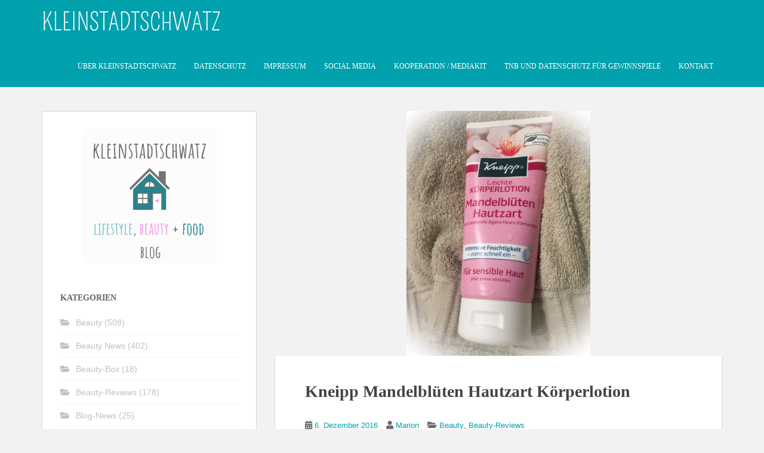

--- FILE ---
content_type: text/html; charset=UTF-8
request_url: https://kleinstadtschwatz.de/2016/12/06/kneipp-mandelblueten-hautzart-koerperlotion/
body_size: 68015
content:
<!doctype html> <!--[if !IE]> <html class="no-js non-ie" lang="de" prefix="og: https://ogp.me/ns#"> <![endif]--> <!--[if IE 7 ]> <html class="no-js ie7" lang="de" prefix="og: https://ogp.me/ns#"> <![endif]--> <!--[if IE 8 ]> <html class="no-js ie8" lang="de" prefix="og: https://ogp.me/ns#"> <![endif]--> <!--[if IE 9 ]> <html class="no-js ie9" lang="de" prefix="og: https://ogp.me/ns#"> <![endif]--> <!--[if gt IE 9]>--> <html class="no-js" lang="de" prefix="og: https://ogp.me/ns#"> <!--<![endif]--> <head><link rel="stylesheet" href="https://kleinstadtschwatz.de/wp-content/cache/borlabs_cache/1/css/9d3721f68a051877376c4f47d7bcf159a16290d3_https.css" type="text/css" media="all"> <meta charset="UTF-8"> <meta name="viewport" content="width=device-width, initial-scale=1"> <meta name="theme-color" content="#01a1ad"> <link rel="profile" href="http://gmpg.org/xfn/11"> <meta property="og:title" content="Kneipp Mandelblüten Hautzart Körperlotion"/> <meta property="og:description" content=""/> <meta property="og:url" content="/2016/12/06/kneipp-mandelblueten-hautzart-koerperlotion/"/> <meta property="og:image:alt" content="Kneipp Mandelblüten Hautzart Körperlotion"/> <meta property="og:image" content="https://kleinstadtschwatz.de/wp-content/uploads/2016/12/img_5729.jpg"/> <meta property="og:image:width" content="1440" /> <meta property="og:image:height" content="1920" /> <meta property="og:type" content="article"/> <meta property="og:article:published_time" content="2016-12-06 14:23:23"/> <meta property="og:article:modified_time" content="2019-10-13 12:51:32"/> <meta property="og:article:tag" content="Kneipp®"/> <meta property="og:article:tag" content="Kneipp® Produktvorstellung"/> <meta property="og:article:tag" content="körperlotion"/> <meta property="og:article:tag" content="mandelblüten"/> <meta property="og:article:tag" content="produkttest"/> <meta name="twitter:card" content="summary"> <meta name="twitter:title" content="Kneipp Mandelblüten Hautzart Körperlotion"/> <meta name="twitter:description" content=""/> <meta name="twitter:image" content="https://kleinstadtschwatz.de/wp-content/uploads/2016/12/img_5729.jpg"/> <meta name="twitter:image:alt" content="Kneipp Mandelblüten Hautzart Körperlotion"/> <meta name="author" content="Marion"/> <title>Kneipp Mandelblüten Hautzart Körperlotion | Kleinstadtschwatz</title> <meta name="description" content="Für Kneipp darf ich die leichte Körperlotion Mandelblüten Hautzart testen. Das passt zur Zeit ganz prima und kam mir sehr gelegen, da meine Haut durch die"/> <meta name="robots" content="follow, index, max-snippet:-1, max-video-preview:-1, max-image-preview:large"/> <link rel="canonical" href="https://kleinstadtschwatz.de/2016/12/06/kneipp-mandelblueten-hautzart-koerperlotion/" /> <meta property="og:locale" content="de_DE" /> <meta property="og:type" content="article" /> <meta property="og:title" content="Kneipp Mandelblüten Hautzart Körperlotion | Kleinstadtschwatz" /> <meta property="og:description" content="Für Kneipp darf ich die leichte Körperlotion Mandelblüten Hautzart testen. Das passt zur Zeit ganz prima und kam mir sehr gelegen, da meine Haut durch die" /> <meta property="og:url" content="https://kleinstadtschwatz.de/2016/12/06/kneipp-mandelblueten-hautzart-koerperlotion/" /> <meta property="og:site_name" content="Kleinstadtschwatz" /> <meta property="article:publisher" content="https://www.facebook.com/kleinstadtschwatz.de/" /> <meta property="article:author" content="https://www.facebook.com/kleinstadtschwatz.de/" /> <meta property="article:tag" content="Kneipp®" /> <meta property="article:tag" content="Kneipp® Produktvorstellung" /> <meta property="article:tag" content="körperlotion" /> <meta property="article:tag" content="mandelblüten" /> <meta property="article:tag" content="produkttest" /> <meta property="article:section" content="Beauty" /> <meta property="og:updated_time" content="2019-10-13T12:51:32+02:00" /> <meta property="fb:app_id" content="1526200624346741" /> <meta property="og:image" content="https://kleinstadtschwatz.de/wp-content/uploads/2016/12/img_5729.jpg" /> <meta property="og:image:secure_url" content="https://kleinstadtschwatz.de/wp-content/uploads/2016/12/img_5729.jpg" /> <meta property="og:image:width" content="1440" /> <meta property="og:image:height" content="1920" /> <meta property="og:image:alt" content="Kneipp Mandelblüten Hautzart Körperlotion" /> <meta property="og:image:type" content="image/jpeg" /> <meta property="article:published_time" content="2016-12-06T14:23:23+01:00" /> <meta property="article:modified_time" content="2019-10-13T12:51:32+02:00" /> <meta name="twitter:card" content="summary_large_image" /> <meta name="twitter:title" content="Kneipp Mandelblüten Hautzart Körperlotion | Kleinstadtschwatz" /> <meta name="twitter:description" content="Für Kneipp darf ich die leichte Körperlotion Mandelblüten Hautzart testen. Das passt zur Zeit ganz prima und kam mir sehr gelegen, da meine Haut durch die" /> <meta name="twitter:site" content="@mimulus66" /> <meta name="twitter:creator" content="@mimulus66" /> <meta name="twitter:image" content="https://kleinstadtschwatz.de/wp-content/uploads/2016/12/img_5729.jpg" /> <meta name="twitter:label1" content="Verfasst von" /> <meta name="twitter:data1" content="Marion" /> <meta name="twitter:label2" content="Lesedauer" /> <meta name="twitter:data2" content="1 Minute" /> <script type="application/ld+json" class="rank-math-schema">{"@context":"https://schema.org","@graph":[{"@type":"Organization","@id":"https://kleinstadtschwatz.de/#organization","name":"Blog Kleinstadtschwatz","url":"https://kleinstadtschwatz.de","sameAs":["https://www.facebook.com/kleinstadtschwatz.de/","https://twitter.com/mimulus66"],"logo":{"@type":"ImageObject","@id":"https://kleinstadtschwatz.de/#logo","url":"https://kleinstadtschwatz.de/wp-content/uploads/2019/01/kleinstadtschwatz-Neues-Logo-2019.png","contentUrl":"https://kleinstadtschwatz.de/wp-content/uploads/2019/01/kleinstadtschwatz-Neues-Logo-2019.png","caption":"Blog Kleinstadtschwatz","inLanguage":"de","width":"225","height":"225"}},{"@type":"WebSite","@id":"https://kleinstadtschwatz.de/#website","url":"https://kleinstadtschwatz.de","name":"Blog Kleinstadtschwatz","publisher":{"@id":"https://kleinstadtschwatz.de/#organization"},"inLanguage":"de"},{"@type":"ImageObject","@id":"https://kleinstadtschwatz.de/wp-content/uploads/2016/12/img_5729.jpg","url":"https://kleinstadtschwatz.de/wp-content/uploads/2016/12/img_5729.jpg","width":"1440","height":"1920","caption":"Kneipp Mandelbl\u00fcten Hautzart K\u00f6rperlotion","inLanguage":"de"},{"@type":"WebPage","@id":"https://kleinstadtschwatz.de/2016/12/06/kneipp-mandelblueten-hautzart-koerperlotion/#webpage","url":"https://kleinstadtschwatz.de/2016/12/06/kneipp-mandelblueten-hautzart-koerperlotion/","name":"Kneipp Mandelbl\u00fcten Hautzart K\u00f6rperlotion | Kleinstadtschwatz","datePublished":"2016-12-06T14:23:23+01:00","dateModified":"2019-10-13T12:51:32+02:00","isPartOf":{"@id":"https://kleinstadtschwatz.de/#website"},"primaryImageOfPage":{"@id":"https://kleinstadtschwatz.de/wp-content/uploads/2016/12/img_5729.jpg"},"inLanguage":"de"},{"@type":"Person","@id":"https://kleinstadtschwatz.de/2016/12/06/kneipp-mandelblueten-hautzart-koerperlotion/#author","name":"Marion","image":{"@type":"ImageObject","@id":"https://secure.gravatar.com/avatar/5162e7d263ef3354ebc3be53aeeb6ce86eef85a58e92abc03fb1fa67a3190ec0?s=96&amp;d=identicon&amp;r=g","url":"https://secure.gravatar.com/avatar/5162e7d263ef3354ebc3be53aeeb6ce86eef85a58e92abc03fb1fa67a3190ec0?s=96&amp;d=identicon&amp;r=g","caption":"Marion","inLanguage":"de"},"sameAs":["https://kleinstadtschwatz.de/","https://www.facebook.com/kleinstadtschwatz.de/","https://twitter.com/mimulus66"],"worksFor":{"@id":"https://kleinstadtschwatz.de/#organization"}},{"@type":"BlogPosting","headline":"Kneipp Mandelbl\u00fcten Hautzart K\u00f6rperlotion | Kleinstadtschwatz","keywords":"kneipp mandelbl\u00fcten hautzart k\u00f6rperlotion","datePublished":"2016-12-06T14:23:23+01:00","dateModified":"2019-10-13T12:51:32+02:00","author":{"@id":"https://kleinstadtschwatz.de/2016/12/06/kneipp-mandelblueten-hautzart-koerperlotion/#author","name":"Marion"},"publisher":{"@id":"https://kleinstadtschwatz.de/#organization"},"description":"F\u00fcr Kneipp darf ich die leichte K\u00f6rperlotion Mandelbl\u00fcten Hautzart testen. Das passt zur Zeit ganz prima und kam mir sehr gelegen, da meine Haut durch die","name":"Kneipp Mandelbl\u00fcten Hautzart K\u00f6rperlotion | Kleinstadtschwatz","@id":"https://kleinstadtschwatz.de/2016/12/06/kneipp-mandelblueten-hautzart-koerperlotion/#richSnippet","isPartOf":{"@id":"https://kleinstadtschwatz.de/2016/12/06/kneipp-mandelblueten-hautzart-koerperlotion/#webpage"},"image":{"@id":"https://kleinstadtschwatz.de/wp-content/uploads/2016/12/img_5729.jpg"},"inLanguage":"de","mainEntityOfPage":{"@id":"https://kleinstadtschwatz.de/2016/12/06/kneipp-mandelblueten-hautzart-koerperlotion/#webpage"}}]}</script> <link rel='dns-prefetch' href='//fonts.googleapis.com' /> <link rel="alternate" type="application/rss+xml" title="Kleinstadtschwatz &raquo; Feed" href="https://kleinstadtschwatz.de/feed/" /> <link rel="alternate" type="application/rss+xml" title="Kleinstadtschwatz &raquo; Kommentar-Feed" href="https://kleinstadtschwatz.de/comments/feed/" /> <link rel="alternate" type="application/rss+xml" title="Kleinstadtschwatz &raquo; Kneipp Mandelblüten Hautzart Körperlotion-Kommentar-Feed" href="https://kleinstadtschwatz.de/2016/12/06/kneipp-mandelblueten-hautzart-koerperlotion/feed/" /> <link rel="alternate" title="oEmbed (JSON)" type="application/json+oembed" href="https://kleinstadtschwatz.de/wp-json/oembed/1.0/embed?url=https%3A%2F%2Fkleinstadtschwatz.de%2F2016%2F12%2F06%2Fkneipp-mandelblueten-hautzart-koerperlotion%2F" /> <link rel="alternate" title="oEmbed (XML)" type="text/xml+oembed" href="https://kleinstadtschwatz.de/wp-json/oembed/1.0/embed?url=https%3A%2F%2Fkleinstadtschwatz.de%2F2016%2F12%2F06%2Fkneipp-mandelblueten-hautzart-koerperlotion%2F&#038;format=xml" />                 <link rel="https://api.w.org/" href="https://kleinstadtschwatz.de/wp-json/" /><link rel="alternate" title="JSON" type="application/json" href="https://kleinstadtschwatz.de/wp-json/wp/v2/posts/3868" /><link rel="EditURI" type="application/rsd+xml" title="RSD" href="https://kleinstadtschwatz.de/xmlrpc.php?rsd" /> <link rel='shortlink' href='https://kleinstadtschwatz.de/?p=3868' />    <meta name="p:domain_verify" content="fbd169afcd5c340e88ca3f51905141f0"/> <meta name="referrer" content="same-origin"> <meta name="facebook-domain-verification" content="m42eqsgmk0hapsxcygc33qv6r9tdw2" /><link rel="icon" href="https://kleinstadtschwatz.de/wp-content/uploads/2019/01/kleinstadtschwatz-Neues-Logo-2019.png" sizes="32x32" /> <link rel="icon" href="https://kleinstadtschwatz.de/wp-content/uploads/2019/01/kleinstadtschwatz-Neues-Logo-2019.png" sizes="192x192" /> <link rel="apple-touch-icon" href="https://kleinstadtschwatz.de/wp-content/uploads/2019/01/kleinstadtschwatz-Neues-Logo-2019.png" /> <meta name="msapplication-TileImage" content="https://kleinstadtschwatz.de/wp-content/uploads/2019/01/kleinstadtschwatz-Neues-Logo-2019.png" />   </head> <body class="wp-singular post-template-default single single-post postid-3868 single-format-image wp-theme-sparkling wp-child-theme-sparkling-child"> <a class="sr-only sr-only-focusable" href="#content">Skip to main content</a> <div id="page" class="hfeed site"> <header id="masthead" class="site-header" role="banner"> <nav class="navbar navbar-default navbar-fixed-top" role="navigation"> <div class="container"> <div class="row"> <div class="site-navigation-inner col-sm-12"> <div class="navbar-header"> <div id="logo"> <a href="https://kleinstadtschwatz.de/"><img src="https://kleinstadtschwatz.de/wp-content/uploads/2023/01/KLEINSTADTSCHWATZ-2.png" height="76" width="300" alt="Kleinstadtschwatz"/></a> </div> <button type="button" class="btn navbar-toggle" data-toggle="collapse" data-target=".navbar-ex1-collapse"> <span class="sr-only">Toggle navigation</span> <span class="icon-bar"></span> <span class="icon-bar"></span> <span class="icon-bar"></span> </button> </div> <div class="collapse navbar-collapse navbar-ex1-collapse"><ul id="menu-hauptmenue-links" class="nav navbar-nav"><li id="menu-item-3428" class="menu-item menu-item-type-post_type menu-item-object-page menu-item-3428"><a href="https://kleinstadtschwatz.de/ueber-kleinstadtschwatz/">Über Kleinstadtschwatz</a></li> <li id="menu-item-3433" class="menu-item menu-item-type-post_type menu-item-object-page menu-item-privacy-policy menu-item-3433"><a href="https://kleinstadtschwatz.de/datenschutz-2/">Datenschutz</a></li> <li id="menu-item-3434" class="menu-item menu-item-type-post_type menu-item-object-page menu-item-3434"><a href="https://kleinstadtschwatz.de/impressum/">Impressum</a></li> <li id="menu-item-93868" class="menu-item menu-item-type-post_type menu-item-object-page menu-item-93868"><a href="https://kleinstadtschwatz.de/social-media/">Social Media</a></li> <li id="menu-item-3427" class="menu-item menu-item-type-post_type menu-item-object-page menu-item-3427"><a href="https://kleinstadtschwatz.de/media/">Kooperation / Mediakit</a></li> <li id="menu-item-3429" class="menu-item menu-item-type-post_type menu-item-object-page menu-item-3429"><a href="https://kleinstadtschwatz.de/tnb-fuer-gewinnspiele/">TNB und Datenschutz für Gewinnspiele</a></li> <li id="menu-item-10106" class="menu-item menu-item-type-post_type menu-item-object-page menu-item-10106"><a href="https://kleinstadtschwatz.de/kontakt/">Kontakt</a></li> </ul></div> </div> </div> </div> </nav> </header> <div id="content" class="site-content"> <div class="top-section"> </div> <div class="container main-content-area"> <div class="row side-pull-right"> <div class="main-content-inner col-sm-12 col-md-8"> <div id="primary" class="content-area"> <main id="main" class="site-main" role="main"> <article id="post-3868" class="post-3868 post type-post status-publish format-image has-post-thumbnail hentry category-beauty category-beauty-reviews tag-kneipp tag-kneipp-produktvorstellung tag-koerperlotion tag-mandelblueten tag-produkttest post_format-post-format-image"> <img width="308" height="410" src="https://kleinstadtschwatz.de/wp-content/uploads/2016/12/img_5729.jpg" class="single-featured wp-post-image" alt="Kneipp Mandelblüten Hautzart Körperlotion" decoding="async" fetchpriority="high" srcset="https://kleinstadtschwatz.de/wp-content/uploads/2016/12/img_5729.jpg 1440w, https://kleinstadtschwatz.de/wp-content/uploads/2016/12/img_5729-113x150.jpg 113w, https://kleinstadtschwatz.de/wp-content/uploads/2016/12/img_5729-225x300.jpg 225w, https://kleinstadtschwatz.de/wp-content/uploads/2016/12/img_5729-768x1024.jpg 768w, https://kleinstadtschwatz.de/wp-content/uploads/2016/12/img_5729-1080x1440.jpg 1080w, https://kleinstadtschwatz.de/wp-content/uploads/2016/12/img_5729-440x587.jpg 440w" sizes="(max-width: 308px) 100vw, 308px" /> <div class="post-inner-content"> <header class="entry-header page-header"> <h1 class="entry-title ">Kneipp Mandelblüten Hautzart Körperlotion</h1> <div class="entry-meta"> <span class="posted-on"><i class="fa fa-calendar-alt"></i> <a href="https://kleinstadtschwatz.de/2016/12/06/kneipp-mandelblueten-hautzart-koerperlotion/" rel="bookmark"><time class="entry-date published" datetime="2016-12-06T14:23:23+01:00">6. Dezember 2016</time><time class="updated" datetime="2019-10-13T12:51:32+02:00">13. Oktober 2019</time></a></span><span class="byline"> <i class="fa fa-user"></i> <span class="author vcard"><a class="url fn n" href="https://kleinstadtschwatz.de/author/mimulus66/">Marion</a></span></span> <span class="cat-links"><i class="fa fa-folder-open"></i> <a href="https://kleinstadtschwatz.de/category/beauty/" rel="category tag">Beauty</a>, <a href="https://kleinstadtschwatz.de/category/beauty/beauty-reviews/" rel="category tag">Beauty-Reviews</a> </span> </div> </header> <div class="entry-content"> <span class="su-label su-label-type-warning">Werbung</span> <div class="wp-block-image"><figure class="aligncenter is-resized"><img decoding="async" src="https://kleinstadtschwatz.de/wp-content/uploads/2016/12/img_5729-768x1024.jpg" alt="Kneipp Mandelblüten Hautzart Körperlotion" class="wp-image-3881" width="334" height="420"/></figure></div> <p>Für Kneipp darf ich die leichte Körperlotion Mandelblüten Hautzart testen. Das passt zur Zeit ganz prima und kam mir sehr gelegen, da meine Haut durch die Kälte sehr trocken und empfindlich ist. Herzlichen Dank dafür an das Kneipp &#8211; Team. </p> <p>Herstellerinformationen:</p> <p>Die Mandelblüten Hautzart Körperlotion mit hochwertigem Mandelöl wurde speziell für die Bedürfnisse sensibler Haut entwickelt und versorgt diese intensiv mit Feuchtigkeit. Die leichte Textur lässt sich gut verteilen und zieht schnell ein.<br>Für ein samtweiches und gepflegtes Hautgefühl. Die ideale Pflege für jeden Tag. Das Mandelöl ist für empfindliche Haut sehr gut verträglich. Abgerundet wird die natürliche Pflegewirkung durch die Kombination von zellschützendem Vitamin E und pflegender Sheabutter.</p> <p>Anwendung: Täglich sanft mit kreisenden Bewegungen einmassieren.</p> <p>Die Kneipp Leichte Körperlotion Mandelblüten Hautzart&nbsp;kommt in einer hübschen rosafarbenen Kunststoff-Tube daher. Der Inhalt der Tube fasst 200 ml und kostet im&nbsp;Kneipp Onlineshop&nbsp;6,99 €.</p> <p>Der Verschluss lässt sich einfach&nbsp;öffnen, die Körperlotion leicht entnehmen und dosieren.</p> <p>Die weiße Körperlotion hat eine angenehme Konsistenz, ist nicht zu flüssig und riecht angenehm blumig. Sie lässt sich sehr gut auf der Haut verteilen und zieht schnell ein.</p> <p>Meine Haut nimmt die Körperlotion nach dem Duschen dankbar an, entspannt sich spürbar und fühlt sich gut gepflegt an. Die Lotion zieht sehr schnell ein und hinterlässt kein klebriges Gefühl. Man kann sich schon kurz nach dem eincremen anziehen, das ist mir immer besonders wichtig.</p> <p>Der Duft&nbsp;verfliegt nach einiger Zeit, zurück bleibt eine auch nach Stunden noch gut mit Feuchtigkeit versorgte Haut. Die Hautverträglichkeit ist bei mir sehr gut, es sind weder Juckreiz noch Hautirritationen aufgetreten.</p> <p>Mit der Pflegewirkung und dem Duft der Kneipp Körperlotion Mandelblüten Hautzart bin ich sehr zufrieden und empfehle diese auch gerne weiter. Besonders gut finde ich, dass auf Silikone, Farb- und Konservierungsstoffe, Paraffin und Mineralöl verzichtet wird.</p> <p></p> <p>Laut Codecheck enthält die Lotion Mikroplastik, daher habe ich auf der Seite von Kneipp einmal nachgelesen, ob dort dazu Stellung genommen wird.</p> <p>Nachlesen könnt ihr die Erklärung hier: <a href="https://www.kneipp.com/de_de/unternehmen/wie-wir-arbeiten/nachgefragt/mikroplastik/" target="_blank" rel="nofollow noopener noreferrer">https://www.kneipp.com</a></p> <p><em>Ich habe dieses Produkt im Rahmen eines Produkttests kostenlos erhalten und dieser Bericht gibt meine unbeeinflusste Meinung wieder.</em></p><div class="shariff shariff-align-flex-start shariff-widget-align-flex-start"><ul class="shariff-buttons theme-round orientation-horizontal buttonsize-medium"><li class="shariff-button twitter shariff-nocustomcolor" style="background-color:#595959"><a href="https://twitter.com/share?url=https%3A%2F%2Fkleinstadtschwatz.de%2F2016%2F12%2F06%2Fkneipp-mandelblueten-hautzart-koerperlotion%2F&text=Kneipp%20Mandelbl%C3%BCten%20Hautzart%20K%C3%B6rperlotion&via=mimulus66" title="Bei X teilen" aria-label="Bei X teilen" role="button" rel="noopener nofollow" class="shariff-link" style="; background-color:#000; color:#fff" target="_blank"><span class="shariff-icon" style=""><svg width="32px" height="20px" xmlns="http://www.w3.org/2000/svg" viewBox="0 0 24 24"><path fill="#000" d="M14.258 10.152L23.176 0h-2.113l-7.747 8.813L7.133 0H0l9.352 13.328L0 23.973h2.113l8.176-9.309 6.531 9.309h7.133zm-2.895 3.293l-.949-1.328L2.875 1.56h3.246l6.086 8.523.945 1.328 7.91 11.078h-3.246zm0 0"/></svg></span></a></li><li class="shariff-button facebook shariff-nocustomcolor" style="background-color:#4273c8"><a href="https://www.facebook.com/sharer/sharer.php?u=https%3A%2F%2Fkleinstadtschwatz.de%2F2016%2F12%2F06%2Fkneipp-mandelblueten-hautzart-koerperlotion%2F" title="Bei Facebook teilen" aria-label="Bei Facebook teilen" role="button" rel="nofollow" class="shariff-link" style="; background-color:#3b5998; color:#fff" target="_blank"><span class="shariff-icon" style=""><svg width="32px" height="20px" xmlns="http://www.w3.org/2000/svg" viewBox="0 0 18 32"><path fill="#3b5998" d="M17.1 0.2v4.7h-2.8q-1.5 0-2.1 0.6t-0.5 1.9v3.4h5.2l-0.7 5.3h-4.5v13.6h-5.5v-13.6h-4.5v-5.3h4.5v-3.9q0-3.3 1.9-5.2t5-1.8q2.6 0 4.1 0.2z"/></svg></span></a></li><li class="shariff-button pinterest shariff-nocustomcolor" style="background-color:#e70f18"><a href="https://www.pinterest.com/pin/create/link/?url=https%3A%2F%2Fkleinstadtschwatz.de%2F2016%2F12%2F06%2Fkneipp-mandelblueten-hautzart-koerperlotion%2F&media=https%3A%2F%2Fkleinstadtschwatz.de%2Fwp-content%2Fuploads%2F2016%2F12%2Fimg_5729.jpg&description=Kneipp%20Mandelbl%C3%BCten%20Hautzart%20K%C3%B6rperlotion" title="Bei Pinterest pinnen" aria-label="Bei Pinterest pinnen" role="button" rel="noopener nofollow" class="shariff-link" style="; background-color:#cb2027; color:#fff" target="_blank"><span class="shariff-icon" style=""><svg width="32px" height="20px" xmlns="http://www.w3.org/2000/svg" viewBox="0 0 27 32"><path fill="#cb2027" d="M27.4 16q0 3.7-1.8 6.9t-5 5-6.9 1.9q-2 0-3.9-0.6 1.1-1.7 1.4-2.9 0.2-0.6 1-3.8 0.4 0.7 1.3 1.2t2 0.5q2.1 0 3.8-1.2t2.7-3.4 0.9-4.8q0-2-1.1-3.8t-3.1-2.9-4.5-1.2q-1.9 0-3.5 0.5t-2.8 1.4-2 2-1.2 2.3-0.4 2.4q0 1.9 0.7 3.3t2.1 2q0.5 0.2 0.7-0.4 0-0.1 0.1-0.5t0.2-0.5q0.1-0.4-0.2-0.8-0.9-1.1-0.9-2.7 0-2.7 1.9-4.6t4.9-2q2.7 0 4.2 1.5t1.5 3.8q0 3-1.2 5.2t-3.1 2.1q-1.1 0-1.7-0.8t-0.4-1.9q0.1-0.6 0.5-1.7t0.5-1.8 0.2-1.4q0-0.9-0.5-1.5t-1.4-0.6q-1.1 0-1.9 1t-0.8 2.6q0 1.3 0.4 2.2l-1.8 7.5q-0.3 1.2-0.2 3.2-3.7-1.6-6-5t-2.3-7.6q0-3.7 1.9-6.9t5-5 6.9-1.9 6.9 1.9 5 5 1.8 6.9z"/></svg></span></a></li><li class="shariff-button flipboard shariff-nocustomcolor" style="background-color:#373737"><a href="https://share.flipboard.com/bookmarklet/popout?v=2&title=Kneipp%20Mandelbl%C3%BCten%20Hautzart%20K%C3%B6rperlotion&url=https%3A%2F%2Fkleinstadtschwatz.de%2F2016%2F12%2F06%2Fkneipp-mandelblueten-hautzart-koerperlotion%2F" title="Bei Flipboard teilen" aria-label="Bei Flipboard teilen" role="button" rel="noopener nofollow" class="shariff-link" style="; background-color:#f52828; color:#fff" target="_blank"><span class="shariff-icon" style=""><svg width="24px" height="24px" xmlns="http://www.w3.org/2000/svg" viewBox="0 0 24 24"><path fill="#f52828" d="M0 0h8v24H0V0zm9 9h7v7H9V9zm0-9h15v8H9V0z"/></svg></span></a></li><li class="shariff-button linkedin shariff-nocustomcolor" style="background-color:#1488bf"><a href="https://www.linkedin.com/sharing/share-offsite/?url=https%3A%2F%2Fkleinstadtschwatz.de%2F2016%2F12%2F06%2Fkneipp-mandelblueten-hautzart-koerperlotion%2F" title="Bei LinkedIn teilen" aria-label="Bei LinkedIn teilen" role="button" rel="noopener nofollow" class="shariff-link" style="; background-color:#0077b5; color:#fff" target="_blank"><span class="shariff-icon" style=""><svg width="32px" height="20px" xmlns="http://www.w3.org/2000/svg" viewBox="0 0 27 32"><path fill="#0077b5" d="M6.2 11.2v17.7h-5.9v-17.7h5.9zM6.6 5.7q0 1.3-0.9 2.2t-2.4 0.9h0q-1.5 0-2.4-0.9t-0.9-2.2 0.9-2.2 2.4-0.9 2.4 0.9 0.9 2.2zM27.4 18.7v10.1h-5.9v-9.5q0-1.9-0.7-2.9t-2.3-1.1q-1.1 0-1.9 0.6t-1.2 1.5q-0.2 0.5-0.2 1.4v9.9h-5.9q0-7.1 0-11.6t0-5.3l0-0.9h5.9v2.6h0q0.4-0.6 0.7-1t1-0.9 1.6-0.8 2-0.3q3 0 4.9 2t1.9 6z"/></svg></span></a></li><li class="shariff-button info shariff-nocustomcolor" style="background-color:#eee"><a href="http://ct.de/-2467514" title="Weitere Informationen" aria-label="Weitere Informationen" role="button" rel="noopener " class="shariff-link" style="; background-color:#fff; color:#fff" target="_blank"><span class="shariff-icon" style=""><svg width="32px" height="20px" xmlns="http://www.w3.org/2000/svg" viewBox="0 0 11 32"><path fill="#999" d="M11.4 24v2.3q0 0.5-0.3 0.8t-0.8 0.4h-9.1q-0.5 0-0.8-0.4t-0.4-0.8v-2.3q0-0.5 0.4-0.8t0.8-0.4h1.1v-6.8h-1.1q-0.5 0-0.8-0.4t-0.4-0.8v-2.3q0-0.5 0.4-0.8t0.8-0.4h6.8q0.5 0 0.8 0.4t0.4 0.8v10.3h1.1q0.5 0 0.8 0.4t0.3 0.8zM9.2 3.4v3.4q0 0.5-0.4 0.8t-0.8 0.4h-4.6q-0.4 0-0.8-0.4t-0.4-0.8v-3.4q0-0.4 0.4-0.8t0.8-0.4h4.6q0.5 0 0.8 0.4t0.4 0.8z"/></svg></span></a></li></ul></div> </div> <footer class="entry-meta"> <div class="tagcloud"> <a href="https://kleinstadtschwatz.de/tag/kneipp/">Kneipp®</a> <a href="https://kleinstadtschwatz.de/tag/kneipp-produktvorstellung/">Kneipp® Produktvorstellung</a> <a href="https://kleinstadtschwatz.de/tag/koerperlotion/">körperlotion</a> <a href="https://kleinstadtschwatz.de/tag/mandelblueten/">mandelblüten</a> <a href="https://kleinstadtschwatz.de/tag/produkttest/">produkttest</a> </div> </footer> </div> <div class="post-inner-content secondary-content-box"> <div class="author-bio content-box-inner"> <div class="avatar"> </div> <div class="author-bio-content"> <h4 class="author-name"><a href="https://kleinstadtschwatz.de/author/mimulus66/">Marion</a></h4> <p class="author-description"> Kleinstadtschwatz - ein Lifestyleblog aus NRW, der über aktuelle Produkte aus den Bereichen Beauty, Food und Living berichtet, welche nicht nur Kleinstädter interessieren ... Ich heiße Marion, bin 59 Jahre alt und nehme euch gerne ein Stück auf meinem Weg durch den Produkt-Dschungel mit. Kontakt: info@kleinstadtschwatz.de </p> </div> </div> </div> </article> <div id="comments" class="comments-area"> <h2 class="comments-title"> Ein Gedanke zu &#8222;Kneipp Mandelblüten Hautzart Körperlotion&#8220; </h2> <ol class="comment-list"> <li id="comment-1378" class="comment byuser comment-author-mimulus66 bypostauthor even thread-even depth-1"> <article id="div-comment-1378" class="comment-body"> <footer class="comment-meta"> <div class="comment-author vcard"> <b class="fn"><a href="https://kleinstadtschwatz.de/" class="url" rel="ugc">Marion</a></b> <span class="says">sagt:</span> </div> <div class="comment-metadata"> <a href="https://kleinstadtschwatz.de/2016/12/06/kneipp-mandelblueten-hautzart-koerperlotion/#comment-1378"><time datetime="2018-03-12T15:26:10+01:00">12. März 2018 um 15:26 Uhr</time></a> </div> </footer> <div class="comment-content"> <p>Da aus Datenschutzgründen alle Kommentare gelöscht werden müssen, füge ich hier die Kommentare als Zusammenfassung ein:</p> <p>Hallo, ich darf sie auch testen und finde sie super. Der Duft gefällt mir sooo gut. Viele Grüße Frederike</p> <p>Hallo Frederike, mir gefällt sie auch sehr gut. Liebe Grüße Marion</p> </div> </article> </li> </ol> <p class="no-comments">Kommentare sind geschlossen.</p> </div> <nav class="navigation post-navigation" aria-label="Beiträge"> <h2 class="screen-reader-text">Beitragsnavigation</h2> <div class="nav-links"><div class="nav-previous"><a href="https://kleinstadtschwatz.de/2016/12/02/alverde-bloggerevent/" rel="prev"><i class="fa fa-chevron-left"></i> <span class="post-title">alverde BLOGGEREVENT</span></a></div><div class="nav-next"><a href="https://kleinstadtschwatz.de/2016/12/07/neu-bei-rossmann-zartschmelzend-liebkost-mit-wellness-beauty/" rel="next"><span class="post-title">Neu bei Rossmann: Zartschmelzend liebkost mit Wellness &#038; Beauty! <i class="fa fa-chevron-right"></i></span></a></div></div> </nav> </main> </div> </div> <div id="secondary" class="widget-area col-sm-12 col-md-4" role="complementary"> <div class="well"> <aside id="block-9" class="widget widget_block widget_media_image"><div class="wp-block-image"> <figure class="aligncenter size-full"><img loading="lazy" decoding="async" width="225" height="225" src="https://kleinstadtschwatz.de/wp-content/uploads/2019/01/kleinstadtschwatz-Neues-Logo-2019.png" alt="" class="wp-image-49928"/></figure> </div></aside><aside id="categories-7" class="widget widget_categories"><h3 class="widget-title">Kategorien</h3> <ul> <li class="cat-item cat-item-362"><a href="https://kleinstadtschwatz.de/category/beauty/">Beauty</a> (508) </li> <li class="cat-item cat-item-942"><a href="https://kleinstadtschwatz.de/category/beauty/beauty-news/">Beauty News</a> (402) </li> <li class="cat-item cat-item-904"><a href="https://kleinstadtschwatz.de/category/ueberraschungs-box/beauty-box/">Beauty-Box</a> (18) </li> <li class="cat-item cat-item-1060"><a href="https://kleinstadtschwatz.de/category/beauty/beauty-reviews/">Beauty-Reviews</a> (178) </li> <li class="cat-item cat-item-1"><a href="https://kleinstadtschwatz.de/category/blog-news/">Blog-News</a> (25) </li> <li class="cat-item cat-item-900"><a href="https://kleinstadtschwatz.de/category/bloggerparade/">BloggerParade</a> (9) </li> <li class="cat-item cat-item-363"><a href="https://kleinstadtschwatz.de/category/beauty/drogerie-news/">Drogerie-News</a> (350) </li> <li class="cat-item cat-item-364"><a href="https://kleinstadtschwatz.de/category/lifestyle/garten/">Garten</a> (36) </li> <li class="cat-item cat-item-905"><a href="https://kleinstadtschwatz.de/category/ueberraschungs-box/gemuesekiste/">Gemüsekiste</a> (27) </li> <li class="cat-item cat-item-365"><a href="https://kleinstadtschwatz.de/category/lifestyle/gesundheit/">Gesundheit</a> (106) </li> <li class="cat-item cat-item-366"><a href="https://kleinstadtschwatz.de/category/gewinnspiele/">Gewinnspiele</a> (57) </li> <li class="cat-item cat-item-367"><a href="https://kleinstadtschwatz.de/category/lifestyle/haushalt/">Haushalt</a> (101) </li> <li class="cat-item cat-item-1228"><a href="https://kleinstadtschwatz.de/category/instagram/">Instagram</a> (81) </li> <li class="cat-item cat-item-368"><a href="https://kleinstadtschwatz.de/category/lifestyle/katzen/">Katzen</a> (13) </li> <li class="cat-item cat-item-369"><a href="https://kleinstadtschwatz.de/category/lifestyle/lebensmittel/">Lebensmittel</a> (120) </li> <li class="cat-item cat-item-906"><a href="https://kleinstadtschwatz.de/category/ueberraschungs-box/lebensmittel-box/">Lebensmittel-Box</a> (13) </li> <li class="cat-item cat-item-370"><a href="https://kleinstadtschwatz.de/category/lifestyle/">Lifestyle</a> (258) </li> <li class="cat-item cat-item-371"><a href="https://kleinstadtschwatz.de/category/lifestyle/onlineshop/">Onlineshop</a> (124) </li> <li class="cat-item cat-item-763"><a href="https://kleinstadtschwatz.de/category/rezepte/philips-airfryer/">Philips Airfryer</a> (6) </li> <li class="cat-item cat-item-762"><a href="https://kleinstadtschwatz.de/category/rezepte/philips-homecooker/">Philips Homecooker</a> (31) </li> <li class="cat-item cat-item-372"><a href="https://kleinstadtschwatz.de/category/rezepte/">Rezepte</a> (90) </li> <li class="cat-item cat-item-758"><a href="https://kleinstadtschwatz.de/category/blog-news/sonntags-schwatz/">Sonntags-Schwatz</a> (91) </li> <li class="cat-item cat-item-374"><a href="https://kleinstadtschwatz.de/category/tester-gesucht/">Tester gesucht</a> (22) </li> <li class="cat-item cat-item-361"><a href="https://kleinstadtschwatz.de/category/ueberraschungs-box/">Überraschungs-Box</a> (51) </li> </ul> </aside> <aside id="recent-posts-4" class="widget widget_recent_entries"> <h3 class="widget-title">Neueste Beiträge</h3> <ul> <li> <a href="https://kleinstadtschwatz.de/2026/01/13/wecare2-nachhaltige-koerperpflege/">we:care² &#8211; Nachhaltige Körperpflege</a> </li> <li> <a href="https://kleinstadtschwatz.de/2025/12/07/xmas-de-luxe-die-besten-geschenke-unter-dem-baum/">XMAS de Luxe &#8211; die besten Geschenke unter dem Baum</a> </li> <li> <a href="https://kleinstadtschwatz.de/2025/12/01/eucerin-hyaluron-filler-3x-effekt-straffendes-serum/">Eucerin® &#8211; Hyaluron-Filler + 3x Effekt Straffendes Serum</a> </li> <li> <a href="https://kleinstadtschwatz.de/2025/11/20/eat-a-rainbow-was-braucht-der-koerper-wirklich/">Eat a rainbow – Was braucht der Körper wirklich?</a> </li> <li> <a href="https://kleinstadtschwatz.de/2025/11/08/urtekram-nordic-berry/">URTEKRAM &#8211; Nordic Berry</a> </li> </ul> </aside><aside id="search-2" class="widget widget_search"><h3 class="widget-title">Suche im Blog</h3> <form role="search" method="get" class="form-search" action="https://kleinstadtschwatz.de/"> <div class="input-group"> <label class="screen-reader-text" for="s">Suche nach:</label> <input type="text" class="form-control search-query" placeholder="Suche &hellip;" value="" name="s" title="Suche nach:" /> <span class="input-group-btn"> <button type="submit" class="btn btn-default" name="submit" id="searchsubmit" value="Suchen"><span class="glyphicon glyphicon-search"></span></button> </span> </div> </form> </aside><aside id="recent-comments-4" class="widget widget_recent_comments"><h3 class="widget-title">Neueste Kommentare</h3><ul id="recentcomments"><li class="recentcomments"><span class="comment-author-link"><a href="http://www.absolutehrlich.blogspot.de" class="url" rel="ugc external nofollow">Romy</a></span> bei <a href="https://kleinstadtschwatz.de/2024/04/02/avon-today-tomorrow-always-everlasting/comment-page-1/#comment-5182">Avon Today Tomorrow Always – Everlasting</a></li><li class="recentcomments"><span class="comment-author-link"><a href="https://kleinstadtschwatz.de/" class="url" rel="ugc">Marion</a></span> bei <a href="https://kleinstadtschwatz.de/2024/04/19/mit-kneipp-gepflegt-ins-fruehjahr-starten/comment-page-1/#comment-5147">Mit Kneipp® gepflegt ins Frühjahr starten</a></li><li class="recentcomments"><span class="comment-author-link"><a href="http://www.absolutehrlich.blogspot.de" class="url" rel="ugc external nofollow">Romy</a></span> bei <a href="https://kleinstadtschwatz.de/2024/04/19/mit-kneipp-gepflegt-ins-fruehjahr-starten/comment-page-1/#comment-5142">Mit Kneipp® gepflegt ins Frühjahr starten</a></li><li class="recentcomments"><span class="comment-author-link"><a href="https://kleinstadtschwatz.de/" class="url" rel="ugc">Marion</a></span> bei <a href="https://kleinstadtschwatz.de/2024/04/19/mit-kneipp-gepflegt-ins-fruehjahr-starten/comment-page-1/#comment-5130">Mit Kneipp® gepflegt ins Frühjahr starten</a></li><li class="recentcomments"><span class="comment-author-link"><a href="https://kleinstadtschwatz.de/" class="url" rel="ugc">Marion</a></span> bei <a href="https://kleinstadtschwatz.de/2024/04/19/mit-kneipp-gepflegt-ins-fruehjahr-starten/comment-page-1/#comment-5129">Mit Kneipp® gepflegt ins Frühjahr starten</a></li></ul></aside><aside id="media_image-7" class="widget widget_media_image"><img width="604" height="561" src="https://kleinstadtschwatz.de/wp-content/uploads/2021/05/Kneipp-VIP-Autoren_Logo_ab2021_mit-Rand.jpg" class="image wp-image-77326 attachment-full size-full" alt="" style="max-width: 100%; height: auto;" decoding="async" loading="lazy" srcset="https://kleinstadtschwatz.de/wp-content/uploads/2021/05/Kneipp-VIP-Autoren_Logo_ab2021_mit-Rand.jpg 604w, https://kleinstadtschwatz.de/wp-content/uploads/2021/05/Kneipp-VIP-Autoren_Logo_ab2021_mit-Rand-300x279.jpg 300w" sizes="auto, (max-width: 604px) 100vw, 604px" /></aside><aside id="text-43" class="widget widget_text"> <div class="textwidget"><p><img loading="lazy" decoding="async" class="aligncenter size-medium wp-image-77435" src="https://kleinstadtschwatz.de/wp-content/uploads/2021/06/Gehwol-Testerclub-Logo-300x114.png" alt="" width="300" height="114" srcset="https://kleinstadtschwatz.de/wp-content/uploads/2021/06/Gehwol-Testerclub-Logo-300x114.png 300w, https://kleinstadtschwatz.de/wp-content/uploads/2021/06/Gehwol-Testerclub-Logo.png 600w" sizes="auto, (max-width: 300px) 100vw, 300px" /></p> </div> </aside><aside id="text-33" class="widget widget_text"><h3 class="widget-title">Meine Blogempfehlungen</h3> <div class="textwidget"><p><a href="https://srreview.net/" target="_blank" rel="noopener">SR-Review</a></p> <p><a href="https://absolutehrlich.blogspot.com/" target="_blank" rel="nofollow noopener">Absolut Ehrlich</a></p> <p><a href="https://sunnyside-of-life.de/" target="_blank" rel="nofollow noopener">Sunnyside of life</a></p> <p><a href="https://hausdrache.review/" target="_blank" rel="noopener">Hausdrache.Review</a></p> <p><a href="https://mariosprodukttesterwelt.com/" target="_blank" rel="nofollow noopener">Marios Produkttester Welt</a></p> <p>&nbsp;</p> </div> </aside><aside id="text-42" class="widget widget_text"><h3 class="widget-title">Online Magazine</h3> <div class="textwidget"><p><a href="https://home-and-relax.de/" target="_blank" rel="noopener">Home &amp; Relax </a></p> <p><a href="https://www.kneipp.com/de_de/kneipp-magazin/" target="_blank" rel="nofollow noopener">Das Kneipp Magazin</a></p> <p><a href="https://www.avon-blog.de/">AVON Blog</a></p> </div> </aside><aside id="media_image-8" class="widget widget_media_image"><img width="270" height="320" src="https://kleinstadtschwatz.de/wp-content/uploads/2018/05/Firefox_Screenshot_2018-05-17T12-13-45.720Z.png" class="image wp-image-11166 attachment-full size-full" alt="Screenshot der Blogstatistik vor dem Abschalten wegen der DSGVO" style="max-width: 100%; height: auto;" decoding="async" loading="lazy" /></aside><aside id="text-34" class="widget widget_text"> <div class="textwidget"><p><a href="http://www.produkttest-blogs.de/details/mimulus66/" target="_blank" rel="nofollow noopener"><img loading="lazy" decoding="async" class="aligncenter size-full wp-image-11085" src="https://kleinstadtschwatz.de/wp-content/uploads/2018/05/button.png" alt="Die besten Produkttest-Blogs" width="125" height="125" /></a></p> <p style="text-align: center;">Vielen Dank ♥</p> </div> </aside><aside id="media_image-3" class="widget widget_media_image"><img width="175" height="175" src="https://kleinstadtschwatz.de/wp-content/uploads/2018/02/r_blogger_siegel-1-420x420.jpg" class="image wp-image-9617 aligncenter attachment-175x175 size-175x175" alt="Futtertester Blogger Siegel" style="max-width: 100%; height: auto;" decoding="async" loading="lazy" srcset="https://kleinstadtschwatz.de/wp-content/uploads/2018/02/r_blogger_siegel-1-420x420.jpg 420w, https://kleinstadtschwatz.de/wp-content/uploads/2018/02/r_blogger_siegel-1-768x768.jpg 768w, https://kleinstadtschwatz.de/wp-content/uploads/2018/02/r_blogger_siegel-1.jpg 833w" sizes="auto, (max-width: 175px) 100vw, 175px" /></aside><aside id="media_image-5" class="widget widget_media_image"><img width="349" height="156" src="https://kleinstadtschwatz.de/wp-content/uploads/2017/02/TB_logos__light_horizontal.png" class="image wp-image-4832 alignnone attachment-full size-full" alt="Trusted Blogs Logo" style="max-width: 100%; height: auto;" decoding="async" loading="lazy" srcset="https://kleinstadtschwatz.de/wp-content/uploads/2017/02/TB_logos__light_horizontal.png 349w, https://kleinstadtschwatz.de/wp-content/uploads/2017/02/TB_logos__light_horizontal-200x89.png 200w, https://kleinstadtschwatz.de/wp-content/uploads/2017/02/TB_logos__light_horizontal-300x134.png 300w" sizes="auto, (max-width: 349px) 100vw, 349px" /></aside><aside id="media_image-6" class="widget widget_media_image"><a href="https://www.bloggerrelationskodex.de/"><img width="125" height="125" src="https://kleinstadtschwatz.de/wp-content/uploads/2018/02/blogger_kodex@2x-e1518452061216.png" class="image wp-image-9410 attachment-125x125 size-125x125" alt="Blogger Relation Kodex Logo" style="max-width: 100%; height: auto;" decoding="async" loading="lazy" /></a></aside><aside id="media_image-14" class="widget widget_media_image"><a href="https://blogs50plus.de/"><img width="200" height="184" src="https://kleinstadtschwatz.de/wp-content/uploads/2019/01/blogs50plus-200x185.jpg" class="image wp-image-49959 attachment-full size-full" alt="" style="max-width: 100%; height: auto;" decoding="async" loading="lazy" /></a></aside><aside id="calendar-2" class="widget widget_calendar"><div id="calendar_wrap" class="calendar_wrap"><table id="wp-calendar" class="wp-calendar-table"> <caption>Dezember 2016</caption> <thead> <tr> <th scope="col" aria-label="Montag">M</th> <th scope="col" aria-label="Dienstag">D</th> <th scope="col" aria-label="Mittwoch">M</th> <th scope="col" aria-label="Donnerstag">D</th> <th scope="col" aria-label="Freitag">F</th> <th scope="col" aria-label="Samstag">S</th> <th scope="col" aria-label="Sonntag">S</th> </tr> </thead> <tbody> <tr> <td colspan="3" class="pad">&nbsp;</td><td>1</td><td><a href="https://kleinstadtschwatz.de/2016/12/02/" aria-label="Beiträge veröffentlicht am 2. December 2016">2</a></td><td>3</td><td>4</td> </tr> <tr> <td>5</td><td><a href="https://kleinstadtschwatz.de/2016/12/06/" aria-label="Beiträge veröffentlicht am 6. December 2016">6</a></td><td><a href="https://kleinstadtschwatz.de/2016/12/07/" aria-label="Beiträge veröffentlicht am 7. December 2016">7</a></td><td>8</td><td><a href="https://kleinstadtschwatz.de/2016/12/09/" aria-label="Beiträge veröffentlicht am 9. December 2016">9</a></td><td>10</td><td>11</td> </tr> <tr> <td>12</td><td><a href="https://kleinstadtschwatz.de/2016/12/13/" aria-label="Beiträge veröffentlicht am 13. December 2016">13</a></td><td><a href="https://kleinstadtschwatz.de/2016/12/14/" aria-label="Beiträge veröffentlicht am 14. December 2016">14</a></td><td><a href="https://kleinstadtschwatz.de/2016/12/15/" aria-label="Beiträge veröffentlicht am 15. December 2016">15</a></td><td>16</td><td>17</td><td><a href="https://kleinstadtschwatz.de/2016/12/18/" aria-label="Beiträge veröffentlicht am 18. December 2016">18</a></td> </tr> <tr> <td>19</td><td>20</td><td>21</td><td><a href="https://kleinstadtschwatz.de/2016/12/22/" aria-label="Beiträge veröffentlicht am 22. December 2016">22</a></td><td>23</td><td>24</td><td>25</td> </tr> <tr> <td>26</td><td>27</td><td>28</td><td>29</td><td><a href="https://kleinstadtschwatz.de/2016/12/30/" aria-label="Beiträge veröffentlicht am 30. December 2016">30</a></td><td><a href="https://kleinstadtschwatz.de/2016/12/31/" aria-label="Beiträge veröffentlicht am 31. December 2016">31</a></td> <td class="pad" colspan="1">&nbsp;</td> </tr> </tbody> </table><nav aria-label="Vorherige und nächste Monate" class="wp-calendar-nav"> <span class="wp-calendar-nav-prev"><a href="https://kleinstadtschwatz.de/2016/11/">&laquo; Nov.</a></span> <span class="pad">&nbsp;</span> <span class="wp-calendar-nav-next"><a href="https://kleinstadtschwatz.de/2017/01/">Jan. &raquo;</a></span> </nav></div></aside><aside id="text-40" class="widget widget_text"><h3 class="widget-title">Affiliate und Partner Links</h3> <div class="textwidget"><p>(*) Sollte ein Kauf über einen dieser Links durchgeführt werden, erhalte ich dafür eine kleine Provision. Der Kaufpreis bleibt natürlich unverändert und es entstehen für euch dadurch keine zusätzlichen Kosten. Für mich ist dies hilfreich, denn dadurch können die Kosten des Blog etwas aufgefangen werden.</p> <blockquote><p><em>Als Amazon-Partner verdiene ich an qualifizierten Verkäufen.</em></p></blockquote> </div> </aside><aside id="text-38" class="widget widget_text"><h3 class="widget-title">Amazon Influencer</h3> <div class="textwidget"><p><img loading="lazy" decoding="async" class="aligncenter size-full wp-image-73868" src="https://kleinstadtschwatz.de/wp-content/uploads/2019/11/Firefox_Screenshot_2019-11-28T12-50-32.902Z.png" alt="Amazon Influencer Seite" width="523" height="380" srcset="https://kleinstadtschwatz.de/wp-content/uploads/2019/11/Firefox_Screenshot_2019-11-28T12-50-32.902Z.png 523w, https://kleinstadtschwatz.de/wp-content/uploads/2019/11/Firefox_Screenshot_2019-11-28T12-50-32.902Z-300x218.png 300w" sizes="auto, (max-width: 523px) 100vw, 523px" /></p> <p class="has-text-align-center"><a href="https://amazon.de/shop/kleinstadtschwatz"><em>Besucht meine Amazon Influencer Seite</em></a></p> </div> </aside><aside id="text-35" class="widget widget_text"><h3 class="widget-title">Folgt mir mit</h3> <div class="textwidget"><p><a href="https://www.bloglovin.com/@kleinstadtschwatz"><img loading="lazy" decoding="async" class="aligncenter size-large wp-image-10967" src="https://kleinstadtschwatz.de/wp-content/uploads/2018/05/logo_b-840x101.png" alt="Bloglovin Logo" width="420" height="50" /></a></p> </div> </aside><aside id="tag_cloud-3" class="widget widget_tag_cloud"><h3 class="widget-title">Schlagwörter</h3><div class="tagcloud"><a href="https://kleinstadtschwatz.de/tag/alterra/" class="tag-cloud-link tag-link-382 tag-link-position-1" style="font-size: 8pt;" aria-label="alterra (22 Einträge)">alterra</a> <a href="https://kleinstadtschwatz.de/tag/alverde/" class="tag-cloud-link tag-link-383 tag-link-position-2" style="font-size: 15.5pt;" aria-label="alverde (64 Einträge)">alverde</a> <a href="https://kleinstadtschwatz.de/tag/anti-aging/" class="tag-cloud-link tag-link-387 tag-link-position-3" style="font-size: 9.6666666666667pt;" aria-label="anti-aging (28 Einträge)">anti-aging</a> <a href="https://kleinstadtschwatz.de/tag/avon-cosmetics/" class="tag-cloud-link tag-link-2001 tag-link-position-4" style="font-size: 12.333333333333pt;" aria-label="AVON Cosmetics (41 Einträge)">AVON Cosmetics</a> <a href="https://kleinstadtschwatz.de/tag/balea/" class="tag-cloud-link tag-link-404 tag-link-position-5" style="font-size: 9.1666666666667pt;" aria-label="balea (26 Einträge)">balea</a> <a href="https://kleinstadtschwatz.de/tag/bio/" class="tag-cloud-link tag-link-417 tag-link-position-6" style="font-size: 16.833333333333pt;" aria-label="bio (76 Einträge)">bio</a> <a href="https://kleinstadtschwatz.de/tag/biobauernhof/" class="tag-cloud-link tag-link-796 tag-link-position-7" style="font-size: 9.5pt;" aria-label="biobauernhof (27 Einträge)">biobauernhof</a> <a href="https://kleinstadtschwatz.de/tag/biokiste/" class="tag-cloud-link tag-link-793 tag-link-position-8" style="font-size: 9.5pt;" aria-label="biokiste (27 Einträge)">biokiste</a> <a href="https://kleinstadtschwatz.de/tag/dmmarkeninsider/" class="tag-cloud-link tag-link-461 tag-link-position-9" style="font-size: 18pt;" aria-label="dmmarkeninsider (91 Einträge)">dmmarkeninsider</a> <a href="https://kleinstadtschwatz.de/tag/dsgvo/" class="tag-cloud-link tag-link-1200 tag-link-position-10" style="font-size: 9.6666666666667pt;" aria-label="DSGVO (28 Einträge)">DSGVO</a> <a href="https://kleinstadtschwatz.de/tag/facebook/" class="tag-cloud-link tag-link-479 tag-link-position-11" style="font-size: 8pt;" aria-label="facebook (22 Einträge)">facebook</a> <a href="https://kleinstadtschwatz.de/tag/gehwol-fusspflegeprodukte/" class="tag-cloud-link tag-link-1940 tag-link-position-12" style="font-size: 9.5pt;" aria-label="gehwol fusspflegeprodukte (27 Einträge)">gehwol fusspflegeprodukte</a> <a href="https://kleinstadtschwatz.de/tag/gehwol-tester/" class="tag-cloud-link tag-link-1939 tag-link-position-13" style="font-size: 9.6666666666667pt;" aria-label="gehwol Tester (28 Einträge)">gehwol Tester</a> <a href="https://kleinstadtschwatz.de/tag/gemuese-abo/" class="tag-cloud-link tag-link-795 tag-link-position-14" style="font-size: 12.333333333333pt;" aria-label="gemüse-abo (41 Einträge)">gemüse-abo</a> <a href="https://kleinstadtschwatz.de/tag/geschenkidee/" class="tag-cloud-link tag-link-1115 tag-link-position-15" style="font-size: 10.833333333333pt;" aria-label="Geschenkidee (33 Einträge)">Geschenkidee</a> <a href="https://kleinstadtschwatz.de/tag/gesichtspflege/" class="tag-cloud-link tag-link-820 tag-link-position-16" style="font-size: 14pt;" aria-label="gesichtspflege (51 Einträge)">gesichtspflege</a> <a href="https://kleinstadtschwatz.de/tag/gewinnspiel/" class="tag-cloud-link tag-link-697 tag-link-position-17" style="font-size: 18.166666666667pt;" aria-label="Gewinnspiel (92 Einträge)">Gewinnspiel</a> <a href="https://kleinstadtschwatz.de/tag/haarpflege/" class="tag-cloud-link tag-link-974 tag-link-position-18" style="font-size: 10.5pt;" aria-label="haarpflege (31 Einträge)">haarpflege</a> <a href="https://kleinstadtschwatz.de/tag/hautpflege/" class="tag-cloud-link tag-link-880 tag-link-position-19" style="font-size: 16.166666666667pt;" aria-label="hautpflege (70 Einträge)">hautpflege</a> <a href="https://kleinstadtschwatz.de/tag/instagram/" class="tag-cloud-link tag-link-531 tag-link-position-20" style="font-size: 10.5pt;" aria-label="instagram (31 Einträge)">instagram</a> <a href="https://kleinstadtschwatz.de/tag/isana/" class="tag-cloud-link tag-link-534 tag-link-position-21" style="font-size: 9.5pt;" aria-label="isana (27 Einträge)">isana</a> <a href="https://kleinstadtschwatz.de/tag/kneipp/" class="tag-cloud-link tag-link-716 tag-link-position-22" style="font-size: 19.5pt;" aria-label="Kneipp® (110 Einträge)">Kneipp®</a> <a href="https://kleinstadtschwatz.de/tag/kneipp-produktvorstellung/" class="tag-cloud-link tag-link-1684 tag-link-position-23" style="font-size: 15.833333333333pt;" aria-label="Kneipp® Produktvorstellung (67 Einträge)">Kneipp® Produktvorstellung</a> <a href="https://kleinstadtschwatz.de/tag/kneippshop/" class="tag-cloud-link tag-link-1811 tag-link-position-24" style="font-size: 14pt;" aria-label="Kneipp®Shop (52 Einträge)">Kneipp®Shop</a> <a href="https://kleinstadtschwatz.de/tag/kneipp-vip-autoren/" class="tag-cloud-link tag-link-1301 tag-link-position-25" style="font-size: 18.5pt;" aria-label="Kneipp® Vip Autoren (96 Einträge)">Kneipp® Vip Autoren</a> <a href="https://kleinstadtschwatz.de/tag/kurzreview/" class="tag-cloud-link tag-link-1797 tag-link-position-26" style="font-size: 8.3333333333333pt;" aria-label="kurzreview (23 Einträge)">kurzreview</a> <a href="https://kleinstadtschwatz.de/tag/koerperpflege/" class="tag-cloud-link tag-link-958 tag-link-position-27" style="font-size: 8.3333333333333pt;" aria-label="körperpflege (23 Einträge)">körperpflege</a> <a href="https://kleinstadtschwatz.de/tag/limitededition/" class="tag-cloud-link tag-link-556 tag-link-position-28" style="font-size: 19.333333333333pt;" aria-label="limited edition (109 Einträge)">limited edition</a> <a href="https://kleinstadtschwatz.de/tag/lippenpflege/" class="tag-cloud-link tag-link-1159 tag-link-position-29" style="font-size: 8.6666666666667pt;" aria-label="lippenpflege (24 Einträge)">lippenpflege</a> <a href="https://kleinstadtschwatz.de/tag/nachhaltigkeit/" class="tag-cloud-link tag-link-1184 tag-link-position-30" style="font-size: 8.3333333333333pt;" aria-label="nachhaltigkeit (23 Einträge)">nachhaltigkeit</a> <a href="https://kleinstadtschwatz.de/tag/naturkosmetik/" class="tag-cloud-link tag-link-589 tag-link-position-31" style="font-size: 22pt;" aria-label="naturkosmetik (158 Einträge)">naturkosmetik</a> <a href="https://kleinstadtschwatz.de/tag/neu-bei-avon/" class="tag-cloud-link tag-link-2000 tag-link-position-32" style="font-size: 11.833333333333pt;" aria-label="neu bei avon (38 Einträge)">neu bei avon</a> <a href="https://kleinstadtschwatz.de/tag/neubeirossmann/" class="tag-cloud-link tag-link-590 tag-link-position-33" style="font-size: 19.5pt;" aria-label="neu bei rossmann (111 Einträge)">neu bei rossmann</a> <a href="https://kleinstadtschwatz.de/tag/nivea/" class="tag-cloud-link tag-link-591 tag-link-position-34" style="font-size: 13.833333333333pt;" aria-label="nivea (50 Einträge)">nivea</a> <a href="https://kleinstadtschwatz.de/tag/ohne-mikroplastik/" class="tag-cloud-link tag-link-1837 tag-link-position-35" style="font-size: 8.3333333333333pt;" aria-label="ohne mikroplastik (23 Einträge)">ohne mikroplastik</a> <a href="https://kleinstadtschwatz.de/tag/online-shop/" class="tag-cloud-link tag-link-596 tag-link-position-36" style="font-size: 14pt;" aria-label="online-shop (52 Einträge)">online-shop</a> <a href="https://kleinstadtschwatz.de/tag/preview/" class="tag-cloud-link tag-link-623 tag-link-position-37" style="font-size: 9.1666666666667pt;" aria-label="preview (26 Einträge)">preview</a> <a href="https://kleinstadtschwatz.de/tag/produkttest/" class="tag-cloud-link tag-link-625 tag-link-position-38" style="font-size: 12.666666666667pt;" aria-label="produkttest (43 Einträge)">produkttest</a> <a href="https://kleinstadtschwatz.de/tag/rdelyoung/" class="tag-cloud-link tag-link-634 tag-link-position-39" style="font-size: 10pt;" aria-label="rdelyoung (29 Einträge)">rdelyoung</a> <a href="https://kleinstadtschwatz.de/tag/rezept/" class="tag-cloud-link tag-link-638 tag-link-position-40" style="font-size: 9.5pt;" aria-label="rezept (27 Einträge)">rezept</a> <a href="https://kleinstadtschwatz.de/tag/rivaldeloop/" class="tag-cloud-link tag-link-639 tag-link-position-41" style="font-size: 8.6666666666667pt;" aria-label="rival de loop (24 Einträge)">rival de loop</a> <a href="https://kleinstadtschwatz.de/tag/treaclemoon/" class="tag-cloud-link tag-link-777 tag-link-position-42" style="font-size: 9.5pt;" aria-label="treaclemoon (27 Einträge)">treaclemoon</a> <a href="https://kleinstadtschwatz.de/tag/trenditup/" class="tag-cloud-link tag-link-673 tag-link-position-43" style="font-size: 11.333333333333pt;" aria-label="trend it up (35 Einträge)">trend it up</a> <a href="https://kleinstadtschwatz.de/tag/vegan/" class="tag-cloud-link tag-link-679 tag-link-position-44" style="font-size: 16.833333333333pt;" aria-label="vegan (76 Einträge)">vegan</a> <a href="https://kleinstadtschwatz.de/tag/wochenrueckblick/" class="tag-cloud-link tag-link-775 tag-link-position-45" style="font-size: 16.333333333333pt;" aria-label="wochenrückblick (71 Einträge)">wochenrückblick</a></div> </aside><aside id="text-47" class="widget widget_text"><h3 class="widget-title">Aktuelle Angebote und Aktionen entdecken</h3> <div class="textwidget"><p><a href="https://kleinstadtschwatz.de/online-shopping-tipp-rabatte-aktionen-und-schnaeppchen/" target="_blank" rel="noopener"><img loading="lazy" decoding="async" class="aligncenter wp-image-75838 size-medium" src="https://kleinstadtschwatz.de/wp-content/uploads/2020/07/qrcode_kleinstadtschwatz.de-1-300x300.png" alt="" width="300" height="300" srcset="https://kleinstadtschwatz.de/wp-content/uploads/2020/07/qrcode_kleinstadtschwatz.de-1-300x300.png 300w, https://kleinstadtschwatz.de/wp-content/uploads/2020/07/qrcode_kleinstadtschwatz.de-1-150x150.png 150w, https://kleinstadtschwatz.de/wp-content/uploads/2020/07/qrcode_kleinstadtschwatz.de-1.png 370w" sizes="auto, (max-width: 300px) 100vw, 300px" /></a></p> </div> </aside> </div> </div> </div> </div> </div> <div id="footer-area"> <div class="container footer-inner"> <div class="row"> <div class="footer-widget-area"> <div class="col-sm-4 footer-widget" role="complementary"> <div id="text-49" class="widget widget_text"><h3 class="widgettitle">Amazon Influencer</h3> <div class="textwidget"><p><img loading="lazy" decoding="async" class="aligncenter size-full wp-image-73868" src="https://kleinstadtschwatz.de/wp-content/uploads/2019/11/Firefox_Screenshot_2019-11-28T12-50-32.902Z.png" alt="Amazon Influencer Seite" width="523" height="380" srcset="https://kleinstadtschwatz.de/wp-content/uploads/2019/11/Firefox_Screenshot_2019-11-28T12-50-32.902Z.png 523w, https://kleinstadtschwatz.de/wp-content/uploads/2019/11/Firefox_Screenshot_2019-11-28T12-50-32.902Z-300x218.png 300w" sizes="auto, (max-width: 523px) 100vw, 523px" /></p> <p class="has-text-align-center"><a href="https://amazon.de/shop/kleinstadtschwatz"><em>Besucht meine Amazon Influencer Seite</em></a></p> </div> </div> </div> <div class="col-sm-4 footer-widget" role="complementary"> <div id="text-41" class="widget widget_text"><h3 class="widgettitle">Affiliate und Partner Links</h3> <div class="textwidget"><p>(*) Sollte ein Kauf über einen dieser Links durchgeführt werden, erhalte ich dafür eine kleine Provision. Der Kaufpreis bleibt natürlich unverändert und es entstehen für euch dadurch keine zusätzlichen Kosten. Für mich ist dies hilfreich, denn dadurch können die Kosten des Blog etwas aufgefangen werden.</p> <p><em>Als Amazon-Partner verdiene ich an qualifizierten Verkäufen.</em></p> </div> </div> </div> <div class="col-sm-4 footer-widget" role="complementary"> <div id="tag_cloud-4" class="widget widget_tag_cloud"><h3 class="widgettitle">Schlagwörter</h3><div class="tagcloud"><a href="https://kleinstadtschwatz.de/tag/alterra/" class="tag-cloud-link tag-link-382 tag-link-position-1" style="font-size: 8pt;" aria-label="alterra (22 Einträge)">alterra</a> <a href="https://kleinstadtschwatz.de/tag/alverde/" class="tag-cloud-link tag-link-383 tag-link-position-2" style="font-size: 15.5pt;" aria-label="alverde (64 Einträge)">alverde</a> <a href="https://kleinstadtschwatz.de/tag/anti-aging/" class="tag-cloud-link tag-link-387 tag-link-position-3" style="font-size: 9.6666666666667pt;" aria-label="anti-aging (28 Einträge)">anti-aging</a> <a href="https://kleinstadtschwatz.de/tag/avon-cosmetics/" class="tag-cloud-link tag-link-2001 tag-link-position-4" style="font-size: 12.333333333333pt;" aria-label="AVON Cosmetics (41 Einträge)">AVON Cosmetics</a> <a href="https://kleinstadtschwatz.de/tag/balea/" class="tag-cloud-link tag-link-404 tag-link-position-5" style="font-size: 9.1666666666667pt;" aria-label="balea (26 Einträge)">balea</a> <a href="https://kleinstadtschwatz.de/tag/bio/" class="tag-cloud-link tag-link-417 tag-link-position-6" style="font-size: 16.833333333333pt;" aria-label="bio (76 Einträge)">bio</a> <a href="https://kleinstadtschwatz.de/tag/biobauernhof/" class="tag-cloud-link tag-link-796 tag-link-position-7" style="font-size: 9.5pt;" aria-label="biobauernhof (27 Einträge)">biobauernhof</a> <a href="https://kleinstadtschwatz.de/tag/biokiste/" class="tag-cloud-link tag-link-793 tag-link-position-8" style="font-size: 9.5pt;" aria-label="biokiste (27 Einträge)">biokiste</a> <a href="https://kleinstadtschwatz.de/tag/dmmarkeninsider/" class="tag-cloud-link tag-link-461 tag-link-position-9" style="font-size: 18pt;" aria-label="dmmarkeninsider (91 Einträge)">dmmarkeninsider</a> <a href="https://kleinstadtschwatz.de/tag/dsgvo/" class="tag-cloud-link tag-link-1200 tag-link-position-10" style="font-size: 9.6666666666667pt;" aria-label="DSGVO (28 Einträge)">DSGVO</a> <a href="https://kleinstadtschwatz.de/tag/facebook/" class="tag-cloud-link tag-link-479 tag-link-position-11" style="font-size: 8pt;" aria-label="facebook (22 Einträge)">facebook</a> <a href="https://kleinstadtschwatz.de/tag/gehwol-fusspflegeprodukte/" class="tag-cloud-link tag-link-1940 tag-link-position-12" style="font-size: 9.5pt;" aria-label="gehwol fusspflegeprodukte (27 Einträge)">gehwol fusspflegeprodukte</a> <a href="https://kleinstadtschwatz.de/tag/gehwol-tester/" class="tag-cloud-link tag-link-1939 tag-link-position-13" style="font-size: 9.6666666666667pt;" aria-label="gehwol Tester (28 Einträge)">gehwol Tester</a> <a href="https://kleinstadtschwatz.de/tag/gemuese-abo/" class="tag-cloud-link tag-link-795 tag-link-position-14" style="font-size: 12.333333333333pt;" aria-label="gemüse-abo (41 Einträge)">gemüse-abo</a> <a href="https://kleinstadtschwatz.de/tag/geschenkidee/" class="tag-cloud-link tag-link-1115 tag-link-position-15" style="font-size: 10.833333333333pt;" aria-label="Geschenkidee (33 Einträge)">Geschenkidee</a> <a href="https://kleinstadtschwatz.de/tag/gesichtspflege/" class="tag-cloud-link tag-link-820 tag-link-position-16" style="font-size: 14pt;" aria-label="gesichtspflege (51 Einträge)">gesichtspflege</a> <a href="https://kleinstadtschwatz.de/tag/gewinnspiel/" class="tag-cloud-link tag-link-697 tag-link-position-17" style="font-size: 18.166666666667pt;" aria-label="Gewinnspiel (92 Einträge)">Gewinnspiel</a> <a href="https://kleinstadtschwatz.de/tag/haarpflege/" class="tag-cloud-link tag-link-974 tag-link-position-18" style="font-size: 10.5pt;" aria-label="haarpflege (31 Einträge)">haarpflege</a> <a href="https://kleinstadtschwatz.de/tag/hautpflege/" class="tag-cloud-link tag-link-880 tag-link-position-19" style="font-size: 16.166666666667pt;" aria-label="hautpflege (70 Einträge)">hautpflege</a> <a href="https://kleinstadtschwatz.de/tag/instagram/" class="tag-cloud-link tag-link-531 tag-link-position-20" style="font-size: 10.5pt;" aria-label="instagram (31 Einträge)">instagram</a> <a href="https://kleinstadtschwatz.de/tag/isana/" class="tag-cloud-link tag-link-534 tag-link-position-21" style="font-size: 9.5pt;" aria-label="isana (27 Einträge)">isana</a> <a href="https://kleinstadtschwatz.de/tag/kneipp/" class="tag-cloud-link tag-link-716 tag-link-position-22" style="font-size: 19.5pt;" aria-label="Kneipp® (110 Einträge)">Kneipp®</a> <a href="https://kleinstadtschwatz.de/tag/kneipp-produktvorstellung/" class="tag-cloud-link tag-link-1684 tag-link-position-23" style="font-size: 15.833333333333pt;" aria-label="Kneipp® Produktvorstellung (67 Einträge)">Kneipp® Produktvorstellung</a> <a href="https://kleinstadtschwatz.de/tag/kneippshop/" class="tag-cloud-link tag-link-1811 tag-link-position-24" style="font-size: 14pt;" aria-label="Kneipp®Shop (52 Einträge)">Kneipp®Shop</a> <a href="https://kleinstadtschwatz.de/tag/kneipp-vip-autoren/" class="tag-cloud-link tag-link-1301 tag-link-position-25" style="font-size: 18.5pt;" aria-label="Kneipp® Vip Autoren (96 Einträge)">Kneipp® Vip Autoren</a> <a href="https://kleinstadtschwatz.de/tag/kurzreview/" class="tag-cloud-link tag-link-1797 tag-link-position-26" style="font-size: 8.3333333333333pt;" aria-label="kurzreview (23 Einträge)">kurzreview</a> <a href="https://kleinstadtschwatz.de/tag/koerperpflege/" class="tag-cloud-link tag-link-958 tag-link-position-27" style="font-size: 8.3333333333333pt;" aria-label="körperpflege (23 Einträge)">körperpflege</a> <a href="https://kleinstadtschwatz.de/tag/limitededition/" class="tag-cloud-link tag-link-556 tag-link-position-28" style="font-size: 19.333333333333pt;" aria-label="limited edition (109 Einträge)">limited edition</a> <a href="https://kleinstadtschwatz.de/tag/lippenpflege/" class="tag-cloud-link tag-link-1159 tag-link-position-29" style="font-size: 8.6666666666667pt;" aria-label="lippenpflege (24 Einträge)">lippenpflege</a> <a href="https://kleinstadtschwatz.de/tag/nachhaltigkeit/" class="tag-cloud-link tag-link-1184 tag-link-position-30" style="font-size: 8.3333333333333pt;" aria-label="nachhaltigkeit (23 Einträge)">nachhaltigkeit</a> <a href="https://kleinstadtschwatz.de/tag/naturkosmetik/" class="tag-cloud-link tag-link-589 tag-link-position-31" style="font-size: 22pt;" aria-label="naturkosmetik (158 Einträge)">naturkosmetik</a> <a href="https://kleinstadtschwatz.de/tag/neu-bei-avon/" class="tag-cloud-link tag-link-2000 tag-link-position-32" style="font-size: 11.833333333333pt;" aria-label="neu bei avon (38 Einträge)">neu bei avon</a> <a href="https://kleinstadtschwatz.de/tag/neubeirossmann/" class="tag-cloud-link tag-link-590 tag-link-position-33" style="font-size: 19.5pt;" aria-label="neu bei rossmann (111 Einträge)">neu bei rossmann</a> <a href="https://kleinstadtschwatz.de/tag/nivea/" class="tag-cloud-link tag-link-591 tag-link-position-34" style="font-size: 13.833333333333pt;" aria-label="nivea (50 Einträge)">nivea</a> <a href="https://kleinstadtschwatz.de/tag/ohne-mikroplastik/" class="tag-cloud-link tag-link-1837 tag-link-position-35" style="font-size: 8.3333333333333pt;" aria-label="ohne mikroplastik (23 Einträge)">ohne mikroplastik</a> <a href="https://kleinstadtschwatz.de/tag/online-shop/" class="tag-cloud-link tag-link-596 tag-link-position-36" style="font-size: 14pt;" aria-label="online-shop (52 Einträge)">online-shop</a> <a href="https://kleinstadtschwatz.de/tag/preview/" class="tag-cloud-link tag-link-623 tag-link-position-37" style="font-size: 9.1666666666667pt;" aria-label="preview (26 Einträge)">preview</a> <a href="https://kleinstadtschwatz.de/tag/produkttest/" class="tag-cloud-link tag-link-625 tag-link-position-38" style="font-size: 12.666666666667pt;" aria-label="produkttest (43 Einträge)">produkttest</a> <a href="https://kleinstadtschwatz.de/tag/rdelyoung/" class="tag-cloud-link tag-link-634 tag-link-position-39" style="font-size: 10pt;" aria-label="rdelyoung (29 Einträge)">rdelyoung</a> <a href="https://kleinstadtschwatz.de/tag/rezept/" class="tag-cloud-link tag-link-638 tag-link-position-40" style="font-size: 9.5pt;" aria-label="rezept (27 Einträge)">rezept</a> <a href="https://kleinstadtschwatz.de/tag/rivaldeloop/" class="tag-cloud-link tag-link-639 tag-link-position-41" style="font-size: 8.6666666666667pt;" aria-label="rival de loop (24 Einträge)">rival de loop</a> <a href="https://kleinstadtschwatz.de/tag/treaclemoon/" class="tag-cloud-link tag-link-777 tag-link-position-42" style="font-size: 9.5pt;" aria-label="treaclemoon (27 Einträge)">treaclemoon</a> <a href="https://kleinstadtschwatz.de/tag/trenditup/" class="tag-cloud-link tag-link-673 tag-link-position-43" style="font-size: 11.333333333333pt;" aria-label="trend it up (35 Einträge)">trend it up</a> <a href="https://kleinstadtschwatz.de/tag/vegan/" class="tag-cloud-link tag-link-679 tag-link-position-44" style="font-size: 16.833333333333pt;" aria-label="vegan (76 Einträge)">vegan</a> <a href="https://kleinstadtschwatz.de/tag/wochenrueckblick/" class="tag-cloud-link tag-link-775 tag-link-position-45" style="font-size: 16.333333333333pt;" aria-label="wochenrückblick (71 Einträge)">wochenrückblick</a></div> </div> </div> </div> </div> </div> <footer id="colophon" class="site-footer" role="contentinfo"> <div class="site-info container"> <div class="row"> <nav role="navigation" class="col-md-6"> <ul id="menu-hauptmenue-links-1" class="nav footer-nav clearfix"><li class="menu-item menu-item-type-post_type menu-item-object-page menu-item-3428"><a href="https://kleinstadtschwatz.de/ueber-kleinstadtschwatz/">Über Kleinstadtschwatz</a></li> <li class="menu-item menu-item-type-post_type menu-item-object-page menu-item-privacy-policy menu-item-3433"><a rel="privacy-policy" href="https://kleinstadtschwatz.de/datenschutz-2/">Datenschutz</a></li> <li class="menu-item menu-item-type-post_type menu-item-object-page menu-item-3434"><a href="https://kleinstadtschwatz.de/impressum/">Impressum</a></li> <li class="menu-item menu-item-type-post_type menu-item-object-page menu-item-93868"><a href="https://kleinstadtschwatz.de/social-media/">Social Media</a></li> <li class="menu-item menu-item-type-post_type menu-item-object-page menu-item-3427"><a href="https://kleinstadtschwatz.de/media/">Kooperation / Mediakit</a></li> <li class="menu-item menu-item-type-post_type menu-item-object-page menu-item-3429"><a href="https://kleinstadtschwatz.de/tnb-fuer-gewinnspiele/">TNB und Datenschutz für Gewinnspiele</a></li> <li class="menu-item menu-item-type-post_type menu-item-object-page menu-item-10106"><a href="https://kleinstadtschwatz.de/kontakt/">Kontakt</a></li> </ul> </nav> <div class="copyright col-md-6"> © 2012 - 2025 KLEINSTADTSCHWATZ Theme von <a href="https://colorlib.com/" target="_blank" rel="nofollow noopener">Colorlib</a> Powered by <a href="https://wordpress.org/" target="_blank">WordPress</a> </div> </div> </div> <div class="scroll-to-top"><i class="fa fa-angle-up"></i></div> </footer> </div> </div>  <script type="speculationrules">
{"prefetch":[{"source":"document","where":{"and":[{"href_matches":"/*"},{"not":{"href_matches":["/wp-*.php","/wp-admin/*","/wp-content/uploads/*","/wp-content/*","/wp-content/plugins/*","/wp-content/themes/sparkling-child/*","/wp-content/themes/sparkling/*","/*\\?(.+)"]}},{"not":{"selector_matches":"a[rel~=\"nofollow\"]"}},{"not":{"selector_matches":".no-prefetch, .no-prefetch a"}}]},"eagerness":"conservative"}]}
</script>     <script type="text/javascript" src="https://kleinstadtschwatz.de/wp-content/cache/borlabs_cache/1/js/519021406769dadbf57a96a3c7cf7871da78d075_https.js"></script></body> </html>
<!--
Cached page generated by Borlabs Cache - more information https://borlabs.io/
Time to create cache: 1.21470284 sec
Time to load cache: 0.29743981
Cache file created on: 2026-01-19T18:20:10+00:00
Current time: 2026-01-24T10:47:32+00:00
-->